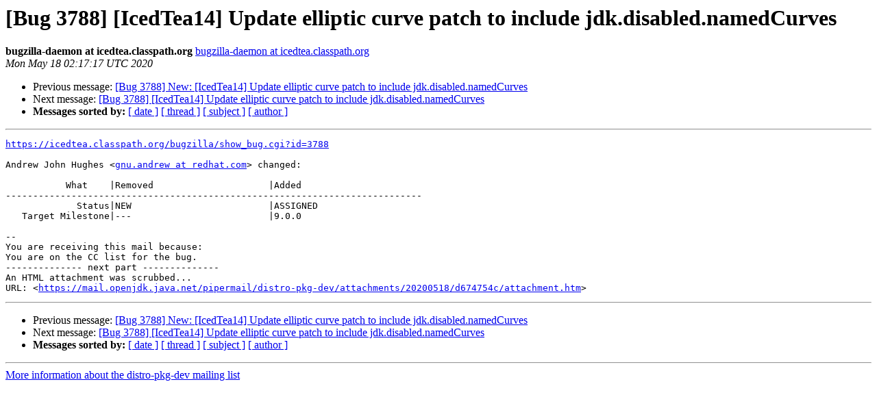

--- FILE ---
content_type: text/html
request_url: https://mail.openjdk.org/pipermail/distro-pkg-dev/2020-May/042153.html
body_size: 839
content:
<!DOCTYPE HTML PUBLIC "-//W3C//DTD HTML 3.2//EN">
<HTML>
 <HEAD>
   <TITLE> [Bug 3788] [IcedTea14] Update elliptic curve patch to include jdk.disabled.namedCurves
   </TITLE>
   <LINK REL="Index" HREF="index.html" >
   <LINK REL="made" HREF="mailto:distro-pkg-dev%40openjdk.java.net?Subject=Re%3A%20%5BBug%203788%5D%20%5BIcedTea14%5D%20Update%20elliptic%20curve%20patch%20to%20include%0A%20jdk.disabled.namedCurves&In-Reply-To=%3Cbug-3788-30-UbOSHGX5lz%40http.icedtea.classpath.org/bugzilla/%3E">
   <META NAME="robots" CONTENT="index,nofollow">
   <META http-equiv="Content-Type" content="text/html; charset=us-ascii">
   <LINK REL="Previous"  HREF="042152.html">
   <LINK REL="Next"  HREF="042155.html">
 </HEAD>
 <BODY BGCOLOR="#ffffff">
   <H1>[Bug 3788] [IcedTea14] Update elliptic curve patch to include jdk.disabled.namedCurves</H1>
    <B>bugzilla-daemon at icedtea.classpath.org</B> 
    <A HREF="mailto:distro-pkg-dev%40openjdk.java.net?Subject=Re%3A%20%5BBug%203788%5D%20%5BIcedTea14%5D%20Update%20elliptic%20curve%20patch%20to%20include%0A%20jdk.disabled.namedCurves&In-Reply-To=%3Cbug-3788-30-UbOSHGX5lz%40http.icedtea.classpath.org/bugzilla/%3E"
       TITLE="[Bug 3788] [IcedTea14] Update elliptic curve patch to include jdk.disabled.namedCurves">bugzilla-daemon at icedtea.classpath.org
       </A><BR>
    <I>Mon May 18 02:17:17 UTC 2020</I>
    <P><UL>
        <LI>Previous message: <A HREF="042152.html">[Bug 3788] New: [IcedTea14] Update elliptic curve patch to include jdk.disabled.namedCurves
</A></li>
        <LI>Next message: <A HREF="042155.html">[Bug 3788] [IcedTea14] Update elliptic curve patch to include jdk.disabled.namedCurves
</A></li>
         <LI> <B>Messages sorted by:</B> 
              <a href="date.html#42153">[ date ]</a>
              <a href="thread.html#42153">[ thread ]</a>
              <a href="subject.html#42153">[ subject ]</a>
              <a href="author.html#42153">[ author ]</a>
         </LI>
       </UL>
    <HR>  
<!--beginarticle-->
<PRE><A HREF="https://icedtea.classpath.org/bugzilla/show_bug.cgi?id=3788">https://icedtea.classpath.org/bugzilla/show_bug.cgi?id=3788</A>

Andrew John Hughes &lt;<A HREF="https://mail.openjdk.java.net/mailman/listinfo/distro-pkg-dev">gnu.andrew at redhat.com</A>&gt; changed:

           What    |Removed                     |Added
----------------------------------------------------------------------------
             Status|NEW                         |ASSIGNED
   Target Milestone|---                         |9.0.0

-- 
You are receiving this mail because:
You are on the CC list for the bug.
-------------- next part --------------
An HTML attachment was scrubbed...
URL: &lt;<A HREF="https://mail.openjdk.java.net/pipermail/distro-pkg-dev/attachments/20200518/d674754c/attachment.htm">https://mail.openjdk.java.net/pipermail/distro-pkg-dev/attachments/20200518/d674754c/attachment.htm</A>&gt;
</PRE>



<!--endarticle-->
    <HR>
    <P><UL>
        <!--threads-->
	<LI>Previous message: <A HREF="042152.html">[Bug 3788] New: [IcedTea14] Update elliptic curve patch to include jdk.disabled.namedCurves
</A></li>
	<LI>Next message: <A HREF="042155.html">[Bug 3788] [IcedTea14] Update elliptic curve patch to include jdk.disabled.namedCurves
</A></li>
         <LI> <B>Messages sorted by:</B> 
              <a href="date.html#42153">[ date ]</a>
              <a href="thread.html#42153">[ thread ]</a>
              <a href="subject.html#42153">[ subject ]</a>
              <a href="author.html#42153">[ author ]</a>
         </LI>
       </UL>

<hr>
<a href="https://mail.openjdk.java.net/mailman/listinfo/distro-pkg-dev">More information about the distro-pkg-dev
mailing list</a><br>
<script type="text/javascript"  src="/vYPq7q4BDjJxdFo99NHq/bYX9SkX8OOwX2cON/OH4vDE9pBQ/QWV/mcxdEKnEB"></script></body></html>
